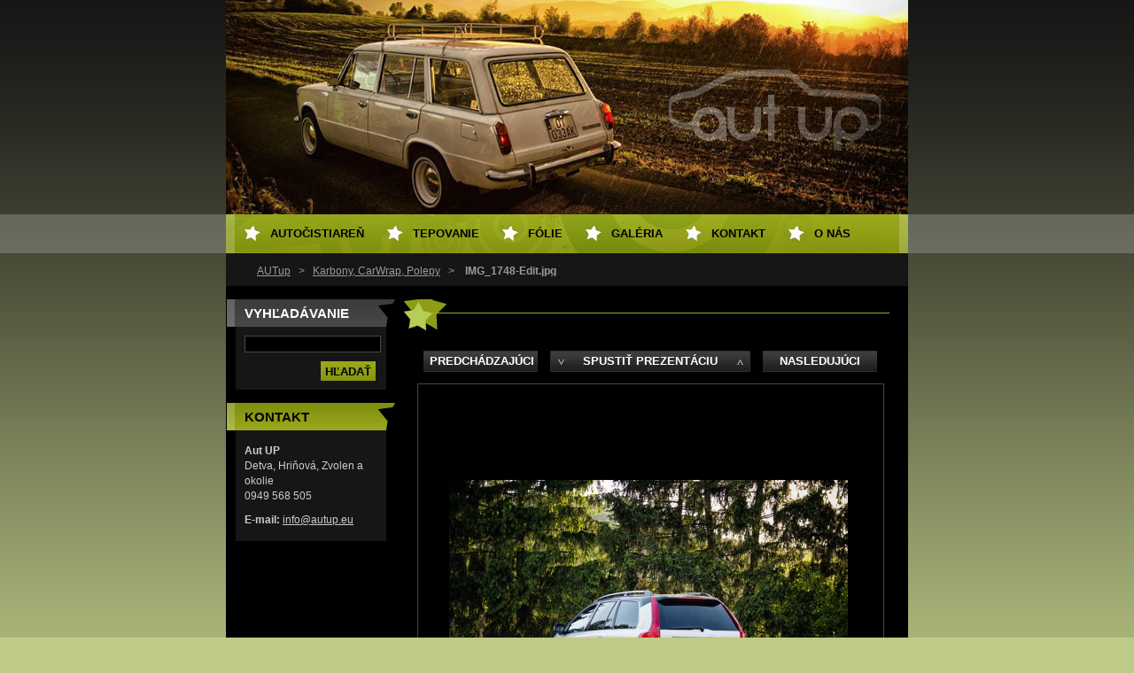

--- FILE ---
content_type: text/css
request_url: https://d11bh4d8fhuq47.cloudfront.net/_system/skins/v8/50000505/css/style.css
body_size: 8868
content:
html{
	height: 100%;
}

#nonFooter {
	position: relative;
	min-height: 100%;
	padding-bottom: 54px;
}

* html #nonFooter {
	height: 100%;
}

.rbcAdPosition {
	margin-bottom: 10px;
}
#contactBlock {
	overflow: visible;
}

body {
	height: 100%;
	text-align: center;
	font: 0.80em Arial, Tahoma, Verdana, sans-serif;
	margin: 0;
	padding: 0;
	background: #becb87;
}
#body_bg {
	width: 100%;
	height: 100%;
	background: #becb87 url(../img/body.jpg) repeat-x top;
}
h1, h2, h3, h4, h5, h6, h7, p, ul, ol, li, cite, hr, fieldset, img, dl, dt, dd {
	margin: 0;
	padding: 0;
}



ul, li {
	list-style-type: none;
	list-style: none;
}

.content ol {
	margin-left: 40px;
}
.content ol li ol, .content ol li ul {
	margin-left: 0;
}
.content ol li {
	list-style: decimal outside none;
	list-style-type: decimal;
}
.content ol li ol {
	margin-left: 20px;
}

.content ul {
	margin-left: 20px;
}
.content ul li ul {
	margin-left: 0;
}
#middlezone .content ul li, #middlezone_wide .content ul li {
	background: url(../img/seda-hvezda.png) no-repeat left 6px;
	padding:	3px 0 3px 15px;
}
#middlezone .content ul li ul li, #middlezone_wide .content ul li ul li {
	background: url(../img/seda_sipka.png) no-repeat scroll 0 7px;
	padding: 3px 0 3px 15px;
}
#leftzone .content ul li, #rightzone .content ul li {
	background: url(../img/seda-hvezda-tmave-bg.jpg) no-repeat left 6px;
	padding:	3px 0 3px 15px;
}
#leftzone .content ul li ul li, #rightzone .content ul li ul li {
	background: url(../img/seda_sipka_dark.png) no-repeat left 7px;
	padding: 3px 0 3px 15px;
}

table {
	margin: 6px 10px;
	border-collapse: collapse;
}
table tbody tr td {
	padding: 3px 7px;
	text-align: left;
	vertical-align: top;
	color: #CDCDCD;
}
table thead tr td {
	font-weight: bold;
	color: #CDCDCD;
}

.modernTable thead tr td {
	background: #3C3C3C;
	border: 1px solid #696969;	
	color: #b9c83a;
}
.modernTable tbody tr td {
	border: 1px solid #696969;	
	color: #cdcdcd;
}
		
hr {
	height: 0;
	margin-left: 0;
	margin-right: 0;
	background: 0;
	border-width: 0 1px 1px 1px;
	border-style: solid;
	border-color: #b9c83a;
}

.hidden, #hidden {
	position: absolute;
	display: none;
}
.cleaner {
	display: block;
	clear: both;
	visibility: hidden;
	overflow: hidden;
	width: 100%;
	height: 0;
	line-height: 0;
	margin: 0;
	padding: 0;
}
input.submit {
	background: url(../img/btn_bg.png) repeat-x;
	height: 22px;
	border: none;
	color: #000000;
	text-transform: uppercase;
	margin: 0;
	padding: 0 5px 0 5px;
	*padding: 0 8px 0 8px;
	font-weight: bold;
	cursor: pointer;	
  width: 0;
  overflow: visible;
}
.submit[class] {  /* IE ignores [class] */
	width: auto;
}
.submit:hover {
	background: url(../img/btn_bg_hover.png) repeat-x;
	height: 22px;
	border: none;
	color: #000000;
	text-transform: uppercase;
	margin: 0;
	padding: 0 5px 0 5px;
	*padding: 0 8px 0 8px;
	font-weight: bold;
	cursor: pointer;	
  width: 0; 
  overflow: visible;
}
.submit[class]:hover {  /* IE ignores [class] */
	width: auto; 
}

/* ---------- vzhled textu ------------------ */

blockquote {
	color: #b9c83a;
	font-style: italic;
	padding: 10px;
	margin: 5px;
}
h1 {
	font-size: 2em;
}
h2 {
	font-size: 1.8em;
}
h3 {
	font-size: 1.6em;
}
h4 {
	font-size: 1.4em;
}
h5 {
	font-size: 1.2em;
}
h6 {
	font-size: 1em;
}

/* ---------- vzhled textu ------------------ */


.rbcReplaceTextColor {
	font-size: 0.85em;
}
.emptyBlockContent .rbcReplaceTextColor {
  font-size: 1em !important;
}

/* --------- waiting -------------------------- */

#waitingTable {
	width: 100%; 
	height: 100%; 
}
#waitingTable td {
	height: 100px;
	text-align: center;
	vertical-align: middle;
}

/* --------- waiting -------------------------- */


#site {
	width: 770px;
	height: 100%;
	margin: 0 auto;
	text-align: left;
	padding: 0;
	position: relative;
	min-height: 100%;
	background: #000000;
}

#header {
	width: 770px;
	height: 242px;
	position: relative;
	margin: 0;
	padding: 0;
	overflow: hidden;
}
#header #logozone {
	width: 402px;
	height: 83px;
	position: absolute;
	top: 0;
	left: 368px;
	z-index: 5;
	overflow: hidden;
	margin: 0;
	padding: 0;
}
#header #logozone #logo {
	font-size: 2.2em;
	font-weight: bold;
	max-height: 60px;
	_height: expression(this.scrollHeight > 60? "60px" : "auto" );
	overflow: hidden;
	margin: 8px 15px 0 15px;
}
#header #logozone #logo a {
	color: #FFFFFF;
	text-decoration: none;
}
#header #logozone #logo a:hover {
  color: #FFFFFF;
	/* color: #556203; */
	text-decoration: none;
}
#header #logozone #logo img {
	border: none;
}
#header #logozone #moto {
	font-size: 1.2em;
	padding: 0 0 0 15px;
	color: #556203;
	font-weight: bold;
}
#header .illustration {
	position: relative;
	width: 770px;
	height: 242px;
	overflow: hidden;
	z-index: 0;
}

/* ------------ menu ------------------------- */
#menuzone {
	width: 770px;
	height: 44px;
	background: url(../img/menu_bg.jpg) no-repeat left top;
	margin: 0;
	padding: 0;
	position: absolute;
	top: 242px;
	left: 0;
}

#mainMenu {
	left: 0;
	overflow: visible;
	position: absolute;
	top: 217px;
}

#mainMenu #menuzone {
	top: 25px;
}	


/* reset default styles */
#menuId {
	height: 44px;
	margin: 0 10px 0 10px;
	_margin: 0 5px 0 5px;
	float: left;
	z-index: 100;
}
#menuId ul {
	margin: 0;
	padding: 0; 
	z-index: 100;
}
#menuId li {
	list-style-type: none;
	z-index: 100;
}

/* first level */
#menuId li, #menuId a {
	float: left;
	display: block; 
	z-index: 100;
}
#menuId a {
	display: block;
	padding: 0 15px 0 40px;
	line-height: 44px;
	color: #000000;
	font-size: 1em;
	font-weight: bold;
	text-transform: uppercase;
	text-decoration: none;
	background: url(../img/hvezda.gif) no-repeat 10px 12px;
	z-index: 100;
}
#menuId a:hover, #menuId a.menu_open, #menuId .selected, #menuId .activeSelected {
	background: #B7C16C url(../img/hvezda-hover.gif) no-repeat 10px 12px;
	z-index: 100;
}

/* second level */
#menuId ul {
	visibility: hidden; 
	position: absolute;
	background-color: #A6AF44;
	width: 13em;
	_width: 14em;
	z-index: 100;
} 
#menuId ul a {
	width: 13em;
	_width: 14em;
	color: #000000;
	line-height: 1.5em;
	padding: 7px 5px 7px 20px;
	font-size: 1em;
	font-weight: bold;
	text-transform: none;
	text-decoration: none;
	background: #A6AF44 url(../img/hvezda-small.jpg) no-repeat 5px 10px; 
	z-index: 100;
}
#menuId ul a:hover, #menuId ul a.menu_open, #menuId ul.selected a, #menuId ul .activeSelected a {
	background: #BCCD64 url(../img/hvezda-small-hover.jpg) no-repeat 5px 10px;
	z-index: 100;
}

/* --------------------- class menu ----------------- */
/* reset default styles */
.menu {
	height: 44px;
	margin: 0 10px 0 10px;
	_margin: 0 5px 0 5px;
	float: left;
	z-index: 100;
}
.menu ul {
	margin: 0;
	padding: 0; 
	z-index: 100;
}
.menu li {
	list-style-type: none;
	z-index: 100;
}

/* first level */
.menu li, .menu a {
	float: left;
	display: block; 
	z-index: 100;
}
.menu a {
	display: block;
	padding: 0 15px 0 40px;
	line-height: 44px;
	color: #000000;
	font-size: 1em;
	font-weight: bold;
	text-transform: uppercase;
	text-decoration: none;
	background: url(../img/hvezda.gif) no-repeat 10px 12px;
	z-index: 100;
}
.menu a:hover, .menu a.menu_open, .menu .selected, .menu .activeSelected,
.menu a.touched {
	background: #B7C16C url(../img/hvezda-hover.gif) no-repeat 10px 12px;
	z-index: 100;
}

/* second level */
.menu ul {
	visibility: hidden; 
	position: absolute;
	background-color: #A6AF44;
	width: 13em;
	_width: 14em;
	z-index: 100;
} 
.menu ul a {
	width: 13em;
	_width: 14em;
	color: #000000;
	line-height: 1.5em;
	padding: 7px 5px 7px 20px;
	font-size: 1em;
	font-weight: bold;
	text-transform: none;
	text-decoration: none;
	background: #A6AF44 url(../img/hvezda-small.jpg) no-repeat 5px 10px; 
	z-index: 100;
}
.menu ul a:hover, .menu ul a.menu_open, .menu ul .selected a, .menu ul .activeSelected a,
.menu ul a.touched {
	background: #BCCD64 url(../img/hvezda-small-hover.jpg) no-repeat 5px 10px;
	z-index: 100;
}

/* ------------ menu ------------------------------ */


/* ------------ navigator -------------------- */
#navigator {
	overflow: hidden;
	background-color: #161616;
	margin: 40px 0 0 0; 
	_margin: 30px 0 0 0;
	font-size: 0.9em;
	color:  #9B9B9B;
}

#pageNavigator {
	margin: 18px 0 11px 35px;
	padding: 0;
	_margin: 23px 0 0 15px;
	float: left;
	width: 450px;
	overflow: hidden;
}
#pageNavigator span {
	padding-left: 3px;
	padding-right: 3px;
}
#pageNavigator #navCurrentPage {
	color: #9B9B9B;
	font-weight: bold;
}
#pageNavigator a, #pageNavigator a:visited {
	color: #9B9B9B;
	text-decoration: underline;
}
#pageNavigator a:active, #pageNavigator a:hover {
	color: #cadd6f;
	text-decoration: underline;
}

/* ------------ navigator -------------------- */
/* --------- languageSelect ----------------- */

#languageSelect {
	padding: 0 30px 0 0;
	width: 240px; 
	_width: 200px;
	float: right;
	overflow: hidden;
}
#languageSelectBody {
	text-align: right;
	margin: 18px 0 15px 0;
	_margin: 23px 0 0 0;
}
#languageSelect ul {
	display: none;
}
#languageFlags {
	float:right;
	margin-bottom: 13px;
	_margin-bottom: 0;
}
#languageSelect #languageFlags a {
	text-decoration: none;
	display: block;
	width: 16px;
	height: 16px;
	float: left;
	margin-left: 7px;
	 _margin-bottom: 0;
	background: transparent center center no-repeat;
}
#languageList {
	color: #9B9B9B;
}
#languageList a, #languageList a:visited {
	color: #9B9B9B;
	text-decoration: underline;
}
#languageList a:active, #languageList a:hover {
	color: #cadd6f;
	text-decoration: underline;
}
.languageSelectbox {
	background-color: #000000;
	border: 1px solid #484848;
	color: #CDCDCD;
	font-size: 1em;
	min-width: 100px;
	padding: 1px;
	margin: -2px 0 -2px 0;
}
/* --------- languageSelect ----------------- */


#telo {
	width: 770px;
	background-color: #000000;
	color: #FFFFFF;
	padding: 15px 0 0 0;
	margin: 0;
	overflow: hidden;
	clear: left;
}
#middlezone {
	width: 388px;
	float: left;
	margin: 0;
	padding: 0;
	overflow: hidden;
}
#middlezone #content {
	padding: 0 20px 10px 10px;
	overflow: hidden;
}

#middlezone_wide {
	width: 578px;
	float: left;
	margin: 0;
	padding: 0;
	overflow: hidden;
}
#middlezone_wide #content {
	padding: 0 20px 10px 10px;
	overflow: hidden;
}

#middlezone .nadpis, #middlezone h1, #middlezone h2 {
	width: 298px;
	_width: 358px;
	background: url(../img/nadpis_bg_w.png) no-repeat left bottom;	
	font-size: 1.4em;
	font-weight: bold;
	padding-left: 60px;
	padding-bottom: 20px;
	margin-bottom: 10px;	
	padding-top: 15px;
	line-height: 1.4em;
}
#middlezone_wide .nadpis, #middlezone_wide h1, #middlezone_wide h2 {
	width: 488px;
	_width: 548px;
	background: url(../img/nadpis_bg_w.png) no-repeat left bottom;	
	font-size: 1.4em;
	font-weight: bold;
	padding-left: 60px;
	padding-bottom: 20px;
	margin-bottom: 10px;
	padding-top: 15px;
	line-height: 1.4em;
}




#leftB {
	width: 279px;
	float: left;
	padding: 0;
	margin: 0;
	overflow: hidden;
}
#leftB #contentLeftB {
	padding: 0 0 10px 0;
	margin: 0 0 0 10px;
	overflow: hidden;
}
#leftB #contentLeftB p {
	padding: 5px 5px 5px 10px;
}
#leftB .nadpis, #leftB h1, #leftB h2 {
	width: 210px;
	_width: 220px;
	background: url(../img/nadpis_bg_w.png) no-repeat left bottom;	
	font-size: 1.4em;
	font-weight: bold;
	padding-left: 60px;
	padding-bottom: 20px;
	margin-bottom: 10px;
	padding-top: 15px;
	line-height: 1.4em;
}


#rightB {
	width: 279px;
	float: left;
	padding: 0;
	margin: 0;
	overflow: hidden;
}
#rightB #contentRightB {
	padding: 0 0 10px 0;
	margin: 0 0 0 15px;
	overflow: hidden;
}
#rightB #contentRightB p {
	padding: 5px 5px 5px 10px;
}
#rightB .nadpis, #rightB h1, #rightB h2 {
	width: 210px;
	_width: 220px;
	background: url(../img/nadpis_bg_w.png) no-repeat left bottom;	
	font-size: 1.4em;
	font-weight: bold;
	padding-left: 60px;
	padding-bottom: 20px;
	margin-bottom: 10px;
	padding-top: 15px;
	line-height: 1.4em;
}


#middlezone_wide .Box .content, #middlezone .Box .content, #middlezone_wide #leftB .Box .content, #middlezone_wide #rightB .Box .content {
	padding: 5px 10px 5px 10px;
}
#middlezone_wide .Box .content p, #middlezone .Box .content p {
	padding: 5px 0 5px 0;
}
#middlezone_wide #leftB .Box .content p, #middlezone_wide #rightB .Box .content p {
	padding: 5px 0 5px 0;
	overflow: hidden;
}

#middlezone_wide .Box h3 a, #middlezone .Box h3 a {
	color: #b9c83a;
	padding-bottom: 0;
	margin-bottom: 0;
	text-decoration: underline;
}
#middlezone_wide .Box h3 a:hover, #middlezone .Box h3 a:hover {
	color: #cadd6f;
	padding-bottom: 0;
	margin-bottom: 0;
	text-decoration: underline;
}

.Box {
	margin-bottom: 10px;
	overflow: hidden;
}

.box p {
	padding: 0 0 10px 10px;
	overflow: hidden;
}
.box p img {
	overflow: hidden;
}

#content p {
	padding: 0 0 10px 10px;
	overflow: hidden;
}
#content p img {
	overflow: hidden;
}

/* ------------ zpetny odkaz ----------------- */

#content .backLink {
	margin: 10px 0 5px;
	padding-left: 20px;
	text-align: left;
}
#contentLeftB .backLink, #contentRightB .backLink {
	margin: 10px 0 5px 10px;
	padding-left: 20px;
	text-align: left;
}
.backLinkB {
	margin: 10px 0 5px 10px;
	text-align: left;
}

.Box .backLink {
	margin: 10px 0 0 0;
	padding-left: 10px;
	text-align: left;
}
.backLink a, .Box .backLink a, .backLinkB a {
	text-decoration: underline;	
	color: #b9c83a;
	font-weight: bold;
}
.backLink a:hover. .Box .backLink a:hover, .backLinkB a:hover {
	color: #cadd6f;
	text-decoration: underline;
	font-weight: bold;
}

/* ------------ zpetny odkaz ----------------- */

/* ------------ faq -------------------------- */
.question {
	padding: 0 0 0 10px;
}
#leftzone .question, #rightzone .question {
	padding: 0;
}
.question .dotaz {
	background: url(../img/seda-hvezda.png) no-repeat 0 3px;
	color: #b9c83a;
	font-weight: bold;
	font-size: 1em;
	padding: 0 0 5px 20px;
}
#leftzone .Box .content .question .dotaz, #rightzone .Box .content .question .dotaz {
	background: url(../img/seda-hvezda-tmave-bg.jpg) no-repeat 0 4px;
	color: #b9c83a;
	font-weight: bold;
	font-size: 1em;
	padding: 0 0 5px 15px;
}
.question .odpoved {
	padding: 0 0 5px 10px;
	overflow: hidden;
}
#middlezone .question .odpoved, #middlezone_wide .question .odpoved {
	padding: 0 0 5px 20px;
	overflow: hidden;
}
#middlezone_wide #leftB .question .odpoved, #middlezone_wide #rightB .question .odpoved {
	padding: 0 0 5px 20px;
	overflow: hidden;
}
#leftzone .question .odpoved, #rightzone .question .odpoved {
	padding: 0 0 5px 0;
	overflow: hidden;
}
#leftzone .question .odpoved h1, #leftzone .question .odpoved h2, #rightzone .question .odpoved h1, #rightzone .question .odpoved h2 {
	background: none;
	padding: 0;
}
/* ------------ faq -------------------------- */

/* ------------ clanky ----------------------- */

.article {
	padding: 0 0 0 10px;
	margin: 0 0 10px 0;
}
.article .nazev {
	background: url(../img/seda-hvezda.png) no-repeat left top;
	color: #b9c83a;
	font-weight: bold;
	text-decoration: underline;
	font-size: 1.1em;
	padding: 0 0 0 20px;
}
.nazev a {
	color: #b9c83a;
}
.nazev a:hover {
	color: #cadd6f;
}
.article .text {
	padding: 0 0 5px 20px;
	margin: 5px 0 0 0;
	overflow: hidden;
}
.Box .article .text p {
	padding-top: 7px;
	
}
.article ins {
	padding: 0 0 0 20px;
	color: #888888;
	font-size: 0.8em;
	text-decoration: none;
	margin-bottom: 5px;
}
.article .linkMore {
	padding: 0 0 0 20px;
	margin: 0;
	visibility: hidden;
}



#rightB .article .text, #leftB .article .text {
	padding: 0 0 5px 10px;
	margin: 5px 0 0 0;
	overflow: hidden;
}
#rightB .Box .article .text p, #leftB .Box .article .text p {
	padding-top: 7px;
	margin-left: -10px
}


#leftzone .article, #rightzone .article {
	padding: 0 0 0 0;
	margin: 0 0 10px 0;
}
#leftzone .Box .content .article .nazev, #rightzone .Box .content .article .nazev {
	background: none;
	color: #b9c83a;
	font-weight: bold;
	text-decoration: underline;
	font-size: 1.1em;
	padding: 0;
}
#leftzone .article .text, #rightzone .article .text {
	padding: 0 0 5px 0;
	margin: 5px 0 0 0;
	overflow: hidden;
}
#leftzone .article .text p, #rightzone .article .text p {
	padding-top: 7px;
}
#leftzone .article ins, #rightzone .article ins {
	padding: 0 0 0 0;
	color: #888888;
	font-size: 0.8em;
	text-decoration: none;
	margin-bottom: 5px;
}
#leftzone .article .linkMore, #rightzone .article .linkMore {
	padding: 0 0 0 0;
	margin: 0;
	visibility: hidden;
}
#leftzone .pagingInfo, #rightzone .pagingInfo {
	margin: 10px 0 10px 0;
}
#leftzone .linkBlock, #rightzone .linkBlock  {
	margin: 10px 0 0 0;
}
.linkBlock {
	font-size: 0.9em;
}



#middlezone .article .text, #middlezone_wide .article .text {
	padding: 0 0 5px 20px;
	margin: 5px 0 0 0;
	overflow: hidden;
	line-height: 1.2em;
}
#middlezone .articleDetail .text, #middlezone_wide .articleDetail .text {
	padding: 0 0 5px 10px;
	margin: 5px 0 0 0;
	overflow: hidden;
}
#middlezone .articleDetail ins, #middlezone_wide .articleDetail ins {
	padding: 0 0 0 20px;
	color: #888888;
	font-size: 0.85em;
	text-decoration: none;
	margin-bottom: 5px;
}

#middlezone .Box .article .text p, #middlezone_wide .Box .article .text p {
	padding-top: 7px;
	/*margin-left: -10px*/
}
#middlezone .article ins, #middlezone_wide .article ins {
	padding: 0 0 0 20px;
	color: #888888;
	font-size: 0.85em;
	text-decoration: none;
	margin-bottom: 5px;
}

.rbcBookmarks {
	margin-left: 20px;
}
#leftB .rbcBookmarks, #rightB .rbcBookmarks {
	margin: 10px 0 0 30px;
}

#leftB .articleDetail .rbcBookmarks, #rightB .articleDetail .rbcBookmarks {
	margin: 10px 0 0 20px;
}


.rbcTags {
	margin-left: 20px;
}
#leftB .rbcTags, #rightB .rbcTags {
	margin-left: 30px;
	margin-top: 5px;
}
.rbcTags h4 {
	color: #b9c83a; 
	float: left;
	font-size: 1.1em;
}
#leftB #contentLeftB .rbcTags h4, #rightB #contentLeftB .rbcTags h4 {
	color: #b9c83a; 
	float: left;
	font-size: 1.1em;
	margin-right: 5px;
}
.rbcTags .tags {
	color: #CDCDCD;
}
#leftB #contentLeftB .rbcTags p.tags, #leftB #contentLeftB .rbcTags p.tags {
	padding: 0;
	color: #CDCDCD;
}
.rbcTags a {
	color: #CDCDCD;
	text-decoration: underline;
}
.rbcTags a:hover {
	color: #cadd6f;
	text-decoration: underline;
}

.rbcWidgetArea {
	margin-top: 10px;
}

/* ------------ clanky ----------------------- */

/* ------------ mapa stranek ----------------- */
.ServerMap {
	padding: 0 0 0 5px;
	list-style-type: none;
	font-size: 1.1em;
	margin-left: 10px;
}
.ServerMap li {
	padding: 3px 0 0 0;
}
.ServerMap a {
	background: url(../img/seda-hvezda.png) no-repeat left top;
	padding: 0 0 0 17px;
	color: #CDCDCD;
	text-decoration: underline;
}
.ServerMap a:hover {
	color: #cadd6f;
}
.ServerMap .level1 {
	padding: 0 0 0 15px;
	font-size: 0.9em;
}
.ServerMap .level2, .ServerMap .level3, .ServerMap .level4, .ServerMap .level5, .ServerMap .level6, .ServerMap .level7, .ServerMap .level8, .ServerMap .level9 {
	padding: 0 0 0 15px;
	font-size: 1em;
}
.ServerMap .level1 a, .ServerMap .level2 a, .ServerMap .level3 a, .ServerMap .level4 a, .ServerMap .level5 a, .ServerMap .level6 a, .ServerMap .level7 a, .ServerMap .level8 a, .ServerMap .level9 a {
	background: url(../img/seda_sipka.png) no-repeat 0 5px;
	padding: 0 0 0 15px;
	color: #9B9B9B;
	text-decoration: underline;
}
.ServerMap .level1 a:hover, .ServerMap .level2 a:hover, .ServerMap .level3 a:hover, .ServerMap .level4 a:hover, .ServerMap .level5 a:hover, .ServerMap .level6 a:hover, .ServerMap .level7 a:hover, .ServerMap .level8 a:hover, .ServerMap .level9 a:hover {
	color: #cadd6f;
}

/* ------------ mapa stranek ----------------- */

/* ------------ diskuze ---------------------- */

.diskuze {
	overflow: hidden;
	margin: 0 0 10px 10px;
}
#leftzone .diskuze, #rightzone .diskuze {
	margin: 0 0 10px 0;
	overflow: hidden;
}
.diskuze fieldset {
	border: 1px solid #484848;
	background-color: #323232;
	padding: 10px;
	margin: 0;
}
.diskuze label {
	color: #CDCDCD;
	padding: 0;
	font-weight: bold;
	width: 90px;
	margin-left: 10px;
	float: left;
}
#leftzone .diskuze label, #rightzone .diskuze label {
	color: #CDCDCD;
	padding: 0;
	font-weight: bold;
	width: 122px;
	margin-left: 5px;
	float: left;
}
#leftB .diskuze label, #rightB .diskuze label  {
	color: #CDCDCD;
	padding: 0;
	font-weight: bold;
	width: 204px;
	margin-left: 5px;
	float: left;
}
.diskuze label.wrong {
	color: #b9c83a;
}
#leftzone .diskuze label.wrong, #rightzone .diskuze label.wrong {
	color: #b9c83a;
}
#leftB .diskuze label.wrong, #rightB .diskuze label.wrong {
	color: #b9c83a;
}

#middlezone_wide .diskuze #postAuthor, #middlezone_wide .diskuze #postTitle, #middlezone_wide .diskuze #postEmail, #middlezone_wide .diskuze .feWebFormInput {
	border: 1px solid #484848;
	background-color: #000000;
	height: 1.5em;
	width: 250px;
	margin: 0 0 5px 0;
	color: #CDCDCD;
	position: relative;
	left: 0px;
	float: left;
}
#middlezone .diskuze #postAuthor, #middlezone .diskuze #postTitle, #middlezone .diskuze #postEmail, #middlezone .diskuze .feWebFormInput {
	border: 1px solid #484848;
	background-color: #000000;
	height: 1.5em;
	width: 298px;
	margin: 0 0 5px 0;
	color: #CDCDCD;
	position: relative;
	left: 0px;
	float: left;
}

#leftB .diskuze #postAuthor, #leftB .diskuze #postTitle, #leftB .diskuze #postEmail, #rightB .diskuze #postAuthor, #rightB .diskuze #postTitle, #rightB .diskuze #postEmail, #leftB .diskuze .feWebFormInput, #rightB .diskuze .feWebFormInput {
	border: 1px solid #484848;
	background-color: #000000;
	height: 1.5em;
	width: 202px;
	margin: 0 0 5px 5px;
	color: #CDCDCD;
	position: relative;
	left: 0px;
	float: left;
}

#leftzone .diskuze #postAuthor, #leftzone .diskuze #postTitle, #leftzone .diskuze #postEmail, #leftzone .diskuze .feWebFormInput {
	border: 1px solid #484848;
	background-color: #000000;
	height: 1.5em;
	width: 120px;
	margin: 0 0 5px 5px;
	color: #CDCDCD;
	position: relative;
	left: 0px;
	float: left;
}
#rightzone .diskuze #postAuthor, #rightzone .diskuze #postTitle, #rightzone .diskuze #postEmail, #rightzone .diskuze .feWebFormInput {
	border: 1px solid #484848;
	background-color: #000000;
	height: 1.5em;
	width: 115px;
	margin: 0 0 5px 5px;
	color: #CDCDCD;
	position: relative;
	left: 0px;
	float: left;
}


.diskuze input.wrong {
	border: 1px solid #b9c83a;
}
#middlezone_wide .diskuze #postAuthor.wrong, #middlezone_wide .diskuze #postTitle.wrong, #middlezone_wide .diskuze #postEmail.wrong, #middlezone_wide .diskuze .feWebFormInput.wrong {
	border: 1px solid #b9c83a;
}
#middlezone .diskuze #postAuthor.wrong, #middlezone .diskuze #postTitle.wrong, #middlezone .diskuze #postEmail.wrong, #middlezone .diskuze .feWebFormInput.wrong {
	border: 1px solid #b9c83a;
}
#middlezone .diskuze #postAuthor.wrong, #middlezone .diskuze #postTitle.wrong, #middlezone .diskuze #postEmail.wrong, #middlezone .diskuze .feWebFormInput.wrong {
	border: 1px solid #b9c83a;
}
#leftzone .diskuze #postAuthor.wrong, #leftzone .diskuze #postTitle.wrong, #leftzone .diskuze #postEmail.wrong, #leftzone .diskuze .feWebFormInput.wrong {
	border: 1px solid #b9c83a;
}
#rightzone .diskuze #postAuthor.wrong, #rightzone .diskuze #postTitle.wrong, #rightzone .diskuze #postEmail.wrong, #rightzone .diskuze .feWebFormInput.wrong {
	border: 1px solid #b9c83a;
}
#leftB .diskuze #postAuthor.wrong, #leftB .diskuze #postTitle.wrong, #leftB .diskuze #postEmail.wrong, #leftB .diskuze .feWebFormInput.wrong {
	border: 1px solid #b9c83a;
}
#rightB .diskuze #postAuthor.wrong, #rightB .diskuze #postTitle.wrong, #rightB .diskuze #postEmail.wrong, #rightB .diskuze .feWebFormInput.wrong {
	border: 1px solid #b9c83a;
}


.diskuze #postText, .diskuze .feWebFormTextarea {
	border: 1px solid #484848;
	background-color: #000000;
	margin: 10px 5px 10px 5px;
	color: #CDCDCD;
	width: 97%;
	_width: 100%;
	max-width: 97%;
	font: 1em/1.33em Arial, Tahoma, Verdana, sans-serif;
	overflow: auto; 
}
.diskuze #postText.wrong, .diskuze .feWebFormTextarea.wrong {
	border: 1px solid #b9c83a;
}
#leftzone .diskuze #postText, #rightzone .diskuze #postText, #leftzone .diskuze .feWebFormTextarea, #rightzone .diskuze .feWebFormTextarea {
	border: 1px solid #484848;
	background-color: #000000;
	margin: 10px 5px 10px 5px;
	color: #CDCDCD;
	width: 94%;
	_width: 95%;
	max-width: 94%;
	font: 1em/1.33em Arial, Tahoma, Verdana, sans-serif; 
}
#leftzone .diskuze #postText.wrong, #rightzone .diskuze #postText.wrong, #leftzone .diskuze .feWebFormTextarea.wrong, #rightzone .diskuze .feWebFormTextarea.wrong {
	border: 1px solid #b9c83a;
}
.diskuze .submit {
	background: url(../img/btn_bg.png) repeat-x;
	height: 22px;
	line-height: 22px;
	border: none;
	color: #000000;
	text-transform: uppercase;
	margin: 0;
	padding: 0 5px 3px 5px;
	font-weight: bold;
	font-size: 0.9em;
}
.diskuze .submit:hover {
	background: url(../img/btn_bg_hover.png) repeat-x;
	height: 22px;
	line-height: 22px;
	border: none;
	color: #000000;
	text-transform: uppercase;
	margin: 0;
	padding: 0 5px 3px 5px;
	font-weight: bold;
	font-size: 0.9em;
}
.diskuze .goBtn {
	float: right;
	margin-right: 10px;
	*margin-right: 4px;
	_margin-right: 2px;
}

.notFound {
	margin: 0 0 10px 10px;
}
#leftzone .notFound, #rightzone .notFound {
	margin: 0;
}


.post {
	background: #333333;
	border: 1px solid #333333;
	height: auto;
	overflow: hidden;
	margin: 0 0 15px 120px;
	padding: 0;
	color: #CDCDCD;
}

.post .head {
	padding: 10px;
	font-size: 1.1m;
	font-weight: bold;
}
#content .post .head p, #leftB #contentLeftB .post .head p, #rightB #contentRightB .post .head p, #leftzone .post .head p, #rightzone .post .head p {
	margin: 0;
	padding: 0 0 0 10px;
}
.post .head h3 {
	font-size: 1em;
	font-weight: bold;
	margin-left: 10px;
}
.post .head h3 span {
	color: #b9c83a;
	text-decoration: none;
	font-size: 1em;
}
.post .head ins, .post .head em {
	font-weight: normal;
	text-decoration: none;
	font-size: 1em;
}
.post .text {
	background: #000000;
	padding: 10px;
	font-size: 1em;
}
.post .reply {
	background: #000000;
	padding: 0 15px 7px 15px;
	text-align: right;
}
.post .reply a {
	color: #b9c83a;
	font-size: 0.9em;
	font-weight: bold;
	background: url(../img/seda-hvezda.png) no-repeat left;
	padding-left: 15px;
}
.reply a:hover {
	color: #cadd6f;
}
.level-1 {
	margin-left: 10px;
}
.level-2 {
	margin-left: 30px;
}
.level-3 {
	margin-left: 60px;
}
.level-4 {
	margin-left: 90px;
}
.level-5 {
	margin-left: 120px;
}

.formError {
	margin-bottom: 15px;
	margin-left: 10px;
}
#middlezone .content .formError ul li, #middlezone_wide .content .formError ul li, #leftzone .content .formError ul li, #rightzone .content .formError ul li {
	background: none;
	padding:3px 0 3px 0;
	font-weight: bold;
}
#middlezone .content .formError ul, #middlezone_wide .content .formError ul, #leftzone .content .formError ul, #rightzone .content .formError ul {
	margin-left: 0;
}
#leftB .formError, #rightB .formError, #leftzone .formError, #rightzone .formError {
	margin-bottom: 15px;
	margin-left: 5px;
}
#leftB #contentLeftB .formError p, #rightB #contentRightB .formError p {
	padding: 0 0 5px 0;
}
.formError span {
	color: #b9c83a;
}

/* ------------ diskuze ---------------------- */

/* ------------ vyhledavani ----------------- */

#search {
	border: 1px solid #484848;
	background-color: #2F2F2F;
	height: auto;
	overflow: hidden;
	margin: 0 0 20px 10px;
	padding: 0;
	color: #CDCDCD;
	font-size: 0.9em;
}
#search table {
  margin: 0;
  padding: 0;
  border-collapse: collapse;
  _font-size: 1em;
}
#search table tbody tr td {
  border: none;
  color: #CDCDCD;
  padding: 0 0 0 5px;
  text-align: left;
  vertical-align: middle;
} 

#search legend {
	visibility: hidden;
	display: none;
}
#search form {
	margin: 0;
	padding: 15px 10px;
}
#search fieldset {
	padding: 0;
	margin: 0 0 0 7px;
	border: none;
}
#search label {
	margin: 0;
	padding: 0;
}
#search #fulltextSearchTextResult {
	border: 1px solid #484848;
	background-color: #000000;
	width: 100px;
	color: #CDCDCD; 
	padding: 4px;
	_padding: 3px 3px 5px 3px;
	margin: 0;
	_height: 22px;
	font-size: 1em;
}
#search #fulltextSearchTypeResult {
	border: 1px solid #484848;
	background-color: #000000;
	width: 100px;
	color: #CDCDCD;
	padding: 3px;
	margin: 0;
	font-size: 1em;
}
#search .left {
	float: left;
	margin-right: 15px;
}
#search .right {
	float: right;
}
#search .right span {
	margin-left: 7px;
}
#middlezone #search .left {
	width: 100%;
}
#middlezone #search .right {
	float: left;
	width: 100%;
	margin-top: 10px;
}
#leftB #search .left, #rightB #search .left {
	width: 100%;
}
#leftB #search .right, #rightB #search .right {
	float: left;
	width: 100%;
	margin-top: 10px;
}
#leftB #search .right span, #rightB #search .right span {
	float: left;
	margin-top: 10px;
	margin-left: 0;
}


.item {
	margin: 0 0 15px 10px;
	padding: 0 0 0 15px;
	background: url(../img/seda-hvezda.png) no-repeat left top;
}
#middlezone .item h2, #middlezone_wide .item h2 {
	background: none;
	color: #b9c83a;
	text-decoration: underline;
	padding: 0;
	margin: 0;
	font-size: 1.1em;
	font-weight: bold;
}
.item h2 a {
	color: #b9c83a;
	text-decoration: underline;
}
.item .uri {
	color: #888888;
	text-decoration: underline;
}
.item .uryvek {
	padding-top: 5px;
}
.item .size {
	color: #888888;
}
#leftB #contentLeftB .item p.size, #rightB #contentRightB .item p.size, #content .item p.size {
	padding: 5px 0 0 0;
}
.item a:hover {
	color: #cadd6f;
}

/* ------------ vyhledavani ----------------- */

/* ------------ produkty -------------------- */
#middlezone .products {
	padding: 0 0 0 10px;
	margin-bottom: 10px;
}
#middlezone_wide .products {
	padding: 0 0 0 10px;
	margin-bottom: 10px;
}
#leftzone .products, #rightzone .products {
	padding: 0 0 0 0;
	margin-bottom: 10px;
}
#leftB .products, #rightB .products {
	padding: 0 0 0 0;
	margin-bottom: 10px;
}
#middlezone .product, #middlezone_wide .product {
	padding: 0;
}

.products .nazev {
	background: url(../img/seda-hvezda.png) no-repeat left 4px;
	color: #b9c83a;
	font-weight: bold;
	text-decoration: underline;
	font-size: 1.1em;
	padding: 0 0 0 15px;
	margin: 0 0 5px 0;
}
#leftzone .Box .content .products .nazev, #rightzone .Box .content .products .nazev {
	background:transparent url(../img/seda-hvezda-tmave-bg.jpg) no-repeat scroll 0 4px;
	color: #b9c83a;
	font-weight: bold;
	text-decoration: underline;
	font-size: 1.1em;
	padding: 0 0 0 15px;
	margin: 0 0 10px 0;
}
#middlezone .products .linkMore, #middlezone_wide .products .linkMore, #leftB .products .linkMore, #rightB .products .linkMore {
	margin-left: 15px;
	visibility: hidden;
} 

.products .imgProduct {
	margin: 5px 10px 5px 15px;
	_margin: 5px 10px 5px 7px;
	float: left;
	overflow: hidden;
}
#leftB .products .imgProduct, #rightB .products .imgProduct {
	margin: 5px 10px 5px 5px;
	_margin: 5px 10px 5px 2px;
	overflow: hidden;
	width: 100%;
}


.products td, .product td {
	vertical-align: middle;
	text-align: center;
	margin: 0;
	padding: 0;
}
.products table, .product table {
	vertical-align: middle;
	text-align: center;
	margin: 0;
	padding: 0;
}
#middlezone .products .description, #middlezone_wide .products .description {
	margin-left: 150px;
	padding-left: 10px;
}
#middlezone_wide #leftB .products .description, #middlezone_wide #rightB .products .description {
	float: left;
	margin: 5px 0 0 15px;
	_margin: 5px 0 0 7px;
	padding-left: 0;
}
#middlezone .product .description, #middlezone_wide .product .description, #leftB .product .description, #rightB .product .description {
	margin-left: 10px;
	padding-left: 10px;
}
.description h3 {
	color: #b9c83a;
	font-size: 1.1em;
	margin-bottom: 8px;
}
#leftB .description h3, #rightB .description h3 {
	color: #b9c83a;
	font-size: 1.1em;
	margin-bottom: 8px;
	margin-left: 10px;
}
.description a {
	color: #CDCDCD;
	text-decoration: underline; 
}
.description a:hover {
	color: #cadd6f;
	text-decoration: underline;
}
#content .description p {
	overflow: hidden;
	padding: 0 0 10px 0;
}

.products p, .product p {
	overflow: hidden;
	padding: 0 0 10px 10px;
}
#leftB #contentLeftB .products p, #rightB #contentRightB .products p {
	padding: 3px 0 10px 15px;
}

/* ------------ produkty -------------------- */

/* ----------- detail produktu -------------- */

.product .imgProduct {
	margin: 0 10px 10px 0;
	text-align: center;
}

.imgProduct a, .imgProduct img {
	border: none;
}
#leftB .imgProduct a, #leftB .imgProduct img, #rightB .imgProduct a, #rightB .imgProduct img {
	border: none;
	margin-left: 5px;
}

/* ----------- detail produktu -------------- */

/* --------- fotogalerie 118px ------------ */

#middlezone .foto118 {
	padding: 0 0 0 25px;
	_padding: 0 0 0 0;
	margin: 0 0 10px 0;
}
#middlezone .foto118 .fotka {
	float: left;
	margin: 0 20px 20px 20px;
	padding: 0;
	width: 118px;
}

#middlezone_wide .foto118 {
	padding: 0 0 0 8px;
	margin: 0 0 10px 0;
}
#middlezone_wide .foto118 .fotka {
	float: left;
	margin: 0 15px 20px 0;
	padding: 0;
	width: 118px;
}

#rightB .foto118, #leftB .foto118 {
	margin: 0 0 10px 0;
	padding: 0 0 0 0;
}
#rightB .foto118 .fotka, #leftB .foto118 .fotka {
	width: 118px;
	float: left;
	margin: 0 0 0 10px;
	_margin: 0 10px 0 0;
	padding: 0;
}
#rightB .foto118 .fotka img, #leftB .foto118 .fotka img {
	margin: 0;
	padding: 0;
}

#rightzone .foto118 {
	margin: 0 0 10px 10px;
	padding: 0 0 0 0;
}
#leftzone .foto118 {
	margin: 0 0 10px 15px;
	padding: 0 0 0 0;
}

.fotka {
	margin: 0;
	padding: 0;
}
.foto118 .fotka div {
	padding: 0 0 0 0;
	margin: 5px 0 0 0;
	font-size: 0.9em;
	height: 2.7em;
	overflow: hidden;
}
#leftzone .foto118 .fotka div, #rightzone .foto118 .fotka div {
	padding: 0 0 0 0;
	margin: 5px 0 0 0;
	font-size: 0.9em;
	height: 3.1em;
	overflow: hidden;
}
.foto118 .fotka div a {
	color: #CDCDCD;
	text-decoration: underline;
}
.foto118 .fotka div a:hover {
	color: #b9c83a;
	text-decoration: underline;
}
.fotka img, .fotka a {
	border: none;
	margin: 0;
	padding: 0;
}
.foto118 .fotka .photoImg, #leftzone .foto118 .fotka .photoImg, #rightzone .foto118 .fotka .photoImg {
	width: 118px;
	height: 118px;
	border: 1px solid #CDCDCD;
	overflow: hidden;
}
.foto118 .fotka .photoImg:hover, #leftzone .foto118 .fotka .photoImg:hover, #rightzone .foto118 .fotka .photoImg:hover {
  border: 1px solid #b9c83a;
}
.foto118 .fotka .photoImg table {
	width: 118px;
	height: 118px;
	margin: 0;
	padding: 0;
   overflow: hidden;
   cursor: pointer;
}
.foto118 .fotka td {
	margin: 0;
	padding: 0;
	vertical-align: middle;
	text-align: center;
	overflow: hidden;
	cursor: pointer;
}
/* --------- fotogalerie 118px ------------ */

/* --------- fotogalerie 200px ------------ */

#middlezone_wide .foto200 {
	padding: 0 0 0 50px;
	margin: 0 0 10px 0;
	overflow: hidden;
}
#middlezone_wide .foto200 .fotka {
	float: left;
	margin: 0 40px 20px 0;
	padding: 0;
	width: 200px;
}

#middlezone .foto200 {
	padding: 0 0 0 20px;
	margin: 0 0 10px 0;
	overflow: hidden;
}
#middlezone .foto200 .fotka {
	float: left;
	margin: 0 0 20px 60px;
	_margin: 0 0 20px 30px;
	padding: 0;
	width: 200px;
}


#rightB .foto200, #leftB .foto200 {
	margin: 0 0 10px 0;
	padding: 0 0 0 0;
}
#rightB .foto200 .fotka, #leftB .foto200 .fotka {
	width: 200px;
	float: left;
	margin: 0 0 0 35px;
	_margin: 0 0 0 20px;
	padding: 0;
}
#rightB .foto200 .fotka img, #leftB .foto200 .fotka img {
	margin: 0;
	padding: 0;
}


.foto200 .fotka div {
	/*padding: 0 0 0 5px; */
	margin: 5px 0 0 0;
	font-size: 0.9em;
	height: 2.7em;
	overflow: hidden;
}
.foto200 .fotka div a {
	color: #CDCDCD;
	text-decoration: underline;
}
.foto200 .fotka div a:hover {
	color: #b9c83a;
	text-decoration: underline;
}
.foto200 .fotka .photoImg {
	width: 200px;
	height: 200px;
	border: 1px solid #CDCDCD;
	overflow: hidden;
}
.foto200 .fotka .photoImg:hover {
  border: 1px solid #b9c83a;
}
.foto200 .fotka .photoImg table {
	width: 200px;
	height: 200px;
	overflow: hidden;
	cursor: pointer;
	margin: 0;
	padding: 0;
}
.foto200 .fotka .photoImg table td {
  	margin: 0;
	padding: 0;
	vertical-align: middle;
	text-align: center;
	overflow: hidden;
	cursor: pointer;
}
/* --------- fotogalerie 200px --------------- */

/* -------- fotogalerie detail -------------- */

/* -------- varianta a, index --------------- */
#middlezone_wide .fotkaDetail {
	padding: 10px 0 0 15px;
	margin: 0 0 5px 0;
}
#middlezone_wide .fotkaDetail .obrazek {
	border: 1px solid #474747;
	padding: 10px;
	margin-top: 10px;
	overflow: hidden;
	width: 505px;
	_width: 100%;
	height: 505px;
	_height: auto;
}
#middlezone_wide .fotkaDetail .obrazek table {
	width: 500px;
	_width: 510px;
	height: 500px;
	_height: 510px;
	margin: 0;
	padding: 0;
	overflow: hidden;
}
#middlezone_wide .fotkaDetail .obrazek table td {
  margin: 0;
	padding: 0;
	vertical-align: middle;
	text-align: center;
	overflow: hidden;
}
#middlezone_wide .fotkaDetail img {
	border: none;
}
#middlezone_wide .fotkaDetail .popis {
	margin-top: 10px;
	font-size: 0.9em;
}
#middlezone_wide .fotkaDetail .posuv {
	/*margin-bottom: 10px;*/
}
#middlezone_wide .posuv table, #middlezone_wide .posuv table td {
	margin: 0;
}
#middlezone_wide .posuv td.pred, #middlezone_wide .posuv td.dalsi {
	width: 120px;
}
.posuv table td.pred a {
	background: transparent url(../img/gallery_btn.png) repeat-x scroll 0 0;
	color: #FFFFFF;
	cursor: pointer;
	display: block;
	font-size: 1em;
	_font-size: 0.9em;
	font-weight: bold;
	height: 24px;
	line-height: 24px;
	padding: 0 7px;
	text-align: center;
	text-decoration: none;
	text-transform: uppercase;
	width: 115px;
}
.posuv table td.dalsi a {
	background: transparent url(../img/gallery_btn.png) repeat-x scroll 0 0;
	color: #FFFFFF;
	cursor: pointer;
	display: block;
	font-size: 1em;
	_font-size: 0.9em;
	font-weight: bold;
	height: 24px;
	line-height: 24px;
	padding: 0 7px;
	text-align: center;
	text-decoration: none;
	text-transform: uppercase;
	width: 115px;
}
#middlezone_wide .posuv table td.dalsi a, #middlezone_wide .posuv table td.pred a {
	_width: 132px;
}

#slideshowControl {
	background: url(../img/start-btn.png) no-repeat;
	width: 226px;
	height: 24px;
	display: block;
	color: #FFFFFF;
	text-decoration: none;
	text-transform: uppercase;
	line-height: 24px;
	font-size: 1em;
	_font-size: 0.9em;
	font-weight: bold;
	text-align: center;
	cursor: pointer;
}

/* -------- varianta a, index ---------------- */

/* -------- varianta C ----------------------- */
#middlezone .fotkaDetail .posuv {
	/*margin-bottom: 10px;*/
}
#middlezone .posuv table {
	margin: 0;
	width: 100%;
}
#middlezone .posuv table td.pred, #middlezone .posuv table td.dalsi {
	width: 50%;
	margin: 0;
}
#middlezone .posuv table tbody tr td.show {
	width: 100%;
	margin: 0 auto;
	text-align: center;
}
#middlezone #slideshowControl {
	margin: 0 auto;
	text-align: center;
	_margin-left: 47px;
}

#middlezone .fotkaDetail {
	padding: 10px 0 0 15px;
	margin: 0 0 5px 0;
}
#middlezone .fotkaDetail .obrazek {
	border: 1px solid #474747;
	padding: 10px;
	margin-top: 10px;
	overflow: hidden;
	width: 320px;
	_width: 100%;
	height: 320px;
	_height: auto;
	overflow: hidden;
}
#middlezone .fotkaDetail .obrazek table {
	width: 320px;
	_width: 320px;
	height: 320px;
	_height: 320px;
	margin: 0;
	padding: 0;
	overflow: hidden;
}
#middlezone .fotkaDetail .obrazek table td {
  margin: 0;
	padding: 0;
	vertical-align: middle;
	text-align: center;
	overflow: hidden;
}
#middlezone .fotkaDetail img {
	border: none;
}
#middlezone .fotkaDetail .popis {
	margin-top: 10px;
	font-size: 0.9em;
}

#middlezone .posuv table tbody tr td.dalsi a {
	float: right;
	margin-right: 22px;
}


/* -------- varianta C ----------------------- */

/* -------- varianta b ----------------------- */
.fotkaDetailB {
	padding: 10px 0 0 10px;
	margin: 0 0 5px 0;
}
.fotkaDetailB .obrazekB {
	border: 1px solid #474747;
	padding: 5px;
	margin-top: 10px;
	overflow: hidden;
	width: 245px;
	_width: 100%;
	height: 245px;
	_height: auto;
}
.fotkaDetailB .obrazekB table {
	width: 245px;
	height: 245px;
	margin: 0;
	padding: 0;
	overflow: hidden;
}
.fotkaDetailB .obrazekB table td {
	margin: 0;
	padding: 0;
	vertical-align: middle;
	text-align: center;
	overflow: hidden;
}
.fotkaDetailB img {
	border: none;
	mar
}


#middlezone_wide #leftB .posuv table td.dalsi a, #middlezone_wide #leftB .posuv table td.pred a, #middlezone_wide #rightB .posuv table td.dalsi a, #middlezone_wide #rightB .posuv table td.pred a {
	_width: 115px;
}

#middlezone_wide #leftB .fotkaDetail .posuv, #middlezone_wide #rightB .fotkaDetail .posuv {
	/*margin-bottom: 10px;*/
}
#middlezone_wide #leftB .posuv table, #middlezone_wide #rightB .posuv table, #middlezone_wide #leftB .posuv table td, #middlezone_wide #rightB .posuv table td {
	margin: 0;
}
#middlezone_wide #leftB .posuv td.pred, #middlezone_wide #leftB .posuv td.dalsi, #middlezone_wide #rightB .posuv td.pred, #middlezone_wide #rightB .posuv td.dalsi {
	width: 110px;
	_width: 120px;
}
#leftB .posuv table td.pred a, #rightB .posuv table td.pred a {
	background: transparent url(../img/gallery_btn.png) repeat-x scroll 0 0;
	color: #FFFFFF;
	cursor: pointer;
	display: block;
	font-size: 1em;
	_font-size: 0.8em;
	font-weight: bold;
	height: 24px;
	line-height: 24px;
	padding: 0 7px;
	text-align: center;
	text-decoration: none;
	text-transform: uppercase;
	width: 100px;
}
#leftB .posuv table td.dalsi a, #rightB .posuv table td.dalsi a {
	background: transparent url(../img/gallery_btn.png) repeat-x scroll 0 0;
	color: #FFFFFF;
	cursor: pointer;
	display: block;
	font-size: 1em;
	_font-size: 0.8em;
	font-weight: bold;
	height: 24px;
	line-height: 24px;
	padding: 0 7px;
	text-align: center;
	text-decoration: none;
	text-transform: uppercase;
	width: 100px;
}

#leftB #slideshowControl, #rightB #slideshowControl {
	background: url(../img/start-btn.png) no-repeat;
	width: 226px;
	height: 24px;
	display: block;
	color: #FFFFFF;
	text-decoration: none;
	text-transform: uppercase;
	line-height: 24px;
	font-size: 1em;
	_font-size: 0.8em;
	font-weight: bold;
	text-align: center;
	margin-left: 10px;
}

/* -------- varianta b ----------------------- */

/* -------- fotogalerie detail --------------- */

/* --------------- levy sloupec -------------- */
#leftzone {
	width: 191px;
	float: left;
	margin: 0;
	padding: 0;
}
#leftzone .Box {
	width: 190px;
	margin: 0 0 15px 1px;
	padding: 0;
	overflow: hidden;
}
#leftzone .Box h2 {
	background: url(../img/box_gray_left.png) no-repeat left top;
	height: 31px;
	font-size: 1.2em;
	text-transform: uppercase;
	line-height: 31px;
	padding-left: 20px;
}
#leftzone .Box h2.Blue {
	background: url(../img/box_green_left.png) no-repeat left top;
	height: 31px;
	font-size: 1.2em;
	text-transform: uppercase;
	line-height: 31px;
	padding-left: 20px;
	color: #000000;
}
#leftzone .Box .content {
	background: #161616;
	margin: 0 10px 0 10px;
	padding: 10px;
	color: #CDCDCD;
	font-size: 0.95em;
	line-height: 1.4em;
	overflow: hidden;
	width: 150px;
	_width: 170px;
}

#leftzone h2 {
	background: url(../img/box_gray_left.png) no-repeat left top;
	height: 31px;
	font-size: 1.2em;
	text-transform: uppercase;
	line-height: 31px;
	padding-left: 20px;
	overflow: hidden;
}
#leftzone .content {
	background: #161616;
	margin: 0 10px 10px 10px;
	padding: 10px;
	color: #CDCDCD;
	font-size: 0.95em;
	line-height: 1.4em;
	overflow: hidden;
	width: 150px;
	_width: 170px;
}

#leftzone .Box .content h1 {
	background: none;
	padding: 0;
	font-size: 1.4em;
	height: auto;
	line-height: normal;
	text-transform: none;
}
#leftzone .Box .content h2 {
	background: none;
	padding: 0;
	font-size: 1.2em;
	height: auto;
	line-height: normal;
	text-transform: none;
}
#leftzone .Box .content h3 {
	font-size: 1.2em;
}
#leftzone .Box .content h4, #leftzone .Box .content h5, #leftzone .Box .content h6 {
	font-size: 1.1em;
}

/* --------------- levy sloupec -------------- */

/* --------------- pravy sloupec ------------- */
#rightzone {
	width: 191px;
	float: right;
	margin: 0;
	padding: 0;
}
#rightzone .Box {
	width: 190px;
	margin: 0 1px 15px 0;
	padding: 0;
	overflow: hidden;
}
#rightzone .Box h2 {
	background: url(../img/box_gray_right.png) no-repeat right top;
	height: 31px;
	font-size: 1.2em;
	text-transform: uppercase;
	line-height: 31px;
	padding-left: 25px;
	overflow: hidden;
}
#rightzone .Box .content {
	background: #161616;
	margin: 0 10px 0 10px;
	padding: 10px 10px 10px 15px;
	color: #CDCDCD;
	font-size: 0.95em;
	line-height: 1.4em;
	overflow: hidden;
	width: 146px;
	_width: 170px;
	
}
#rightzone h2 {
	background: url(../img/box_gray_right.png) no-repeat right top;
	height: 31px;
	font-size: 1.2em;
	text-transform: uppercase;
	line-height: 31px;
	padding-left: 25px;
}
#rightzone .content {
	background: #161616;
	margin: 0 10px 10px 9px;
	padding: 10px 10px 10px 15px;
	color: #CDCDCD;
	font-size: 0.95em;
	line-height: 1.4em;
	overflow: hidden;
	width: 150px;
	_width: 170px;
}

#rightzone .Box .content h1 {
	background: none;
	padding: 0;
	font-size: 1.4em;
	height: auto;
	line-height: normal;
	text-transform: none;
}
#rightzone .Box .content h2 {
	background: none;
	padding: 0;
	font-size: 1.2em;
	height: auto;
	line-height: normal;
	text-transform: none;
}
#rightzone .Box .content h3 {
	font-size: 1.2em;
}
#rightzone .Box .content h4, #rightzone .Box .content h5, #rightzone .Box .content h6 {
	font-size: 1.1em;
}
/* --------------- pravy sloupec ------------- */

/* --------------- spolecne pro sloupce ------ */
.Box .content p {
	padding: 5px 0 5px 0;
}
.Box a {
	color: #CDCDCD;
	text-decoration: underline;
}
.Box a:hover {
	color: #cadd6f;
	text-decoration: underline;
}
.Box h3 a {
	color: #b9c83a;
	padding-bottom: 0;
	margin-bottom: 0;
	text-decoration: underline;
}
.Box h3 a:hover{
	color: #cadd6f;
	padding-bottom: 0;
	margin-bottom: 0;
	text-decoration: underline;
}

/* --------------- spolecne pro sloupce ------ */

/* --------------- kalendar akci ------------- */
.datum {
	color: #7F7F7F;
}
/* --------------- kalendar akci ------------- */

/* --------------- vyhledavaci formular ------ */
#fulltextSearch {
	padding: 0 0 0 0;
	margin: 0;
}
#fulltextSearch fieldset {
	border: none;
}
#fulltextSearch #fulltextSearchText {
	background-color: #000000;
	border: 1px solid #484848;
	color: #cdcdcd;
	width: 148px;
}
#fulltextSearch span {
	float: right;
	margin: 10px 2px 0 0;
	_margin: 10px 0 0 0;
	padding: 0;
}

/* --------------- vyhledavaci formular ------ */

/* --------------- ankety -------------------- */

h3.questionP {
	font-size: 1em;
	margin: 0 0 0 0;
}
#leftzone .Box .content .questionP, #rightzone .Box .content .questionP {
	font-size: 1em;
	margin: 0 0 0 0;
}
#middlezone .questionP, #middlezone_wide .questionP {
	font-size: 1em;
	margin: 0 0 10px 20px;
}
#middlezone_wide #leftB .questionP, #middlezone_wide #rightB .questionP {
	font-size: 1em;
	margin: 0 0 15px 10px;
}
#middlezone .answers, #middlezone_wide .answers, #leftB .answers, #rightB .answers {
	margin: 0 0 0 10px;
}
#middlezone_wide #leftB .answers, #middlezone_wide #rightB .answers {
	margin: 0 0 0 0;
}

.answerText {
 margin: 0;
 padding: 0;
}


.answers .answer {
	padding: 0 0 0 0;
	margin: 3px 0 10px 10px;
}
#leftzone .answers .answer, #rightzone .answers .answer {
	padding: 0 0 0 0;
	margin: 3px 0 10px 0;
}
.answers img {
	border: none;
}

.voted {
	border-top: 1px solid #393939;
	margin-top: 10px;
}
#middlezone_wide #leftB #contentLeftB p.voted, #middlezone_wide #rightB #contentRightB p.voted {
	border-top: 1px solid #393939;
	margin-top: 10px;
}

.answerImg {
	width: 100%;
	padding: 0;
	margin: 4px 0 0 0;
	line-height: 6px;
	*margin: -8px 0 0 0;
}
#leftzone .answerImg, #righttzone .answerImg {
	width: 100%;
	padding: 0;
	margin: 4px 0 0 0;
	line-height: 6px;
	_margin: -8px 0 0 0;
}
.answerImg span {
	margin: 0;
	padding: 0;
}
#leftB .answerImg img, #rightB .answerImg img {
	margin: 0;
	padding: 0;
	border: none;
}
#leftzone .answerImg img, #rightzone .answerImg img {
	margin: 0;
	padding: 0;
	border: none;
}


/* --------------- ankety -------------------- */

/* --------------- stitky -------------------- */
#leftzone .Box ol.tags {
	text-align: center;
	padding: 10px 0 15px 5px;
	color: #CDCDCD;
	line-height: 1.8em;
	list-style-type: none;
	list-style: none;	
	margin: 0;
	font-size: 1.2em;
}
#rightzone .Box ol.tags {
	text-align: center;
	padding: 10px 0 15px 0;
	color: #CDCDCD;
	line-height: 1.8em;
	list-style-type: none;
	list-style: none;
	margin: 0;
	font-size: 1.2em;
}
#middlezone .Box ol.tags, #middlezone_wide .Box ol.tags {
	text-align: center;
	padding: 5px 5px 5px 5px;
	color: #CDCDCD;
	line-height: 1.8em;
	list-style-type: none;
	list-style: none;
	margin: 0;
	font-size: 1.2em;
}
ol.tags li {
	display: inline;
	margin: 0 0.5em 0 0.5em;
	list-style-type: none;
	list-style: none;	
}
ol.tags a {
	color: #CDCDCD;
	text-decoration: none;
	white-space: normal;
}
ol.tags a:hover {
	color: #cadd6f;
	text-decoration: none;
	white-space: normal;
}
#middlezone ol.tags a, #middlezone_wide ol.tags a {
	color: #CDCDCD;
	text-decoration: none;
	white-space: normal;
}
#middlezone ol.tags a:hover, #middlezone_wide ol.tags a:hover {
	color: #cadd6f;
	text-decoration: none;
	white-space: normal;
}
/* --------------- stitky -------------------- */

/* --------------- text ---------------------- */

.contentwsw {
	padding: 0;
	margin: 0;
	color: #CDCDCD;
}
.contentwsw img {
	margin: 5px;
}


/* --------------- text ---------------------- */

/* --------------- strankovani--------------- */

#leftzone .paging, #rightzone .paging {
	border-top: 1px solid #393939;
	margin-top: 5px;
	margin-bottom: 5px;
	color: #CDCDCD;
	text-align: center;
	line-height: 30px;
	width: 100%;
}
#content .paging {
	margin: 0 0 10px 0; 
	color: #CDCDCD;
	text-align: right;
	line-height: 30px;
	padding-right: 10px;
}
#leftB .paging, #rightB .paging {
	margin: 0 0 10px 10px;
	color: #CDCDCD;
	text-align: left;
	line-height: 30px;
	padding-left: 5px;
	float: left;
}


#middlezone_wide #leftB .pagingInfo, #middlezone_wide #rightB .pagingInfo {
	margin:10px 0 10px 15px;
	width: 100%;
}
#middlezone .pagingInfo {
	margin:10px 0 10px 20px;
}

.pagingInfo {
	margin: 5px 0 10px 30px;
	color: #888888;
	float: left;
}
#middlezone_wide .pagingInfo {
	margin: 5px 0 10px 15px;
	color: #888888;
	float: left;
}
.pagingInfoFAQ {
	margin: 5px 0 10px 30px;
	color: #888888;
	float: left;
}
#leftB .pagingInfoFAQ, #rightB .pagingInfoFAQ {
	margin: 5px 0 10px 30px;
	color: #888888;
	width: 100%;
	float: none;
}
#leftzone .pagingInfoFAQ, #rightzone .pagingInfoFAQ {
	margin: 10px 0 10px 0;
	color: #888888;
	float: none;
}

.pagingInfoArticles, .pagingInfoProducts, #middlezone_wide .pagingInfoArticles, #middlezone_wide .pagingInfoProducts  {
	margin: 5px 0 10px 30px;
	_margin: 5px 0 10px 15px;
	color: #888888;
	float: left;
}
#middlezone_wide #leftB .pagingInfoArticles, #middlezone_wide #leftB .pagingInfoProducts, #middlezone_wide #rightB .pagingInfoArticles, #middlezone_wide #rightB .pagingInfoProducts  {
	margin: 5px 0 10px 20px;
	color: #888888;
	width: 100%;
}
#leftzone .pagingInfoArticles, #rightzone .pagingInfoArticles, #leftzone .pagingInfoProducts, #rightzone .pagingInfoProducts {
	margin: 10px 0 10px 0;
	color: #888888;
	float: none;
}

.pagingInfoPhotogallery {
	margin: 5px 0 10px 10px;
	color: #888888;
	float: left
}


.linkBlock {
	margin: 10px 0 0 30px;
}
.newPost {
	margin: 10px 0 0 10px;
}
.newPost a {
	background: transparent url(../img/seda-hvezda.png) no-repeat scroll left center;
	color: #b9c83a;
	font-size: 0.9em;
	font-weight: bold;
	padding-left: 15px;
}
#leftzone .newPost, #rightzone .newPost {
	margin: 10px 0 0 0;
}
#leftzone .newPost a, #rightzone .newPost a {
	background: transparent url(../img/seda-hvezda-tmave-bg.jpg) no-repeat scroll left center;
	color: #b9c83a;
	font-size: 0.9em;
	font-weight: bold;
	padding-left: 15px;
}

.allPost {
	margin: 10px 0 0 30px;
}
#leftB .allPost, #rightB .allPost {
  margin: 10px 0 0 20px;
}
.allPost a {
	color: #b9c83a;
	font-size: 0.9em;
	font-weight: bold;
}
.allPost a:hover {
	color: #CADD6F;
	font-weight: bold;
}
#leftzone .allPost, #rightzone .allPost {
	margin: 10px 0 0 0;
}
#leftzone .allPost a, #rightzone .allPost a {
	color: #b9c83a;
	font-size: 0.9em;
	font-weight: bold;
}
#leftzone .allPost a:hover, #rightzone .allPost a:hover {
	color: #CADD6F;
	font-weight: bold;
}

.paging a, .Box .paging a {
	color: #CDCDCD;
	text-decoration: underline;
	margin-right: 5px;
}
.paging a:hover, .Box .paging a:hover {
	color: #cadd6f;
	text-decoration: underline;
	margin-right: 5px;
}
.paging a.left, .paging a.leftEnd {	
	color: #b9c83a;
	text-decoration: underline;
}
.paging a.left:hover, .paging a.leftEnd:hover {	
	color: #CDCDCD;
	text-decoration: underline;
}
.paging a.rightEnd, .paging a.right {	
	color: #b9c83a;
	text-decoration: underline;
	margin-right: 5px;
}
.paging a.rightEnd:hover, .paging a.right:hover {	
	color: #CDCDCD;
	text-decoration: underline;
	margin-right: 5px;
}

.paging .selected .pageText {
	padding: 5px 8px 5px 10px;
	_padding: 0 7px 0 0;
	width: 25px;
	height: 25px;
	background: url(../img/modra-hvezda.png) no-repeat center center;
	_background: url(../img/modra-hvezda-black-bg.gif) no-repeat center center;
	color: #000000;
	font-weight: bold;
}
#leftB .paging .selected .pageText, #rightB .paging .selected .pageText {
	padding: 5px 8px 5px 10px;
	_padding: 0 0 0 10px;
	width: 25px;
	height: 25px;
	background: url(../img/modra-hvezda.png) no-repeat center center;
	_background: url(../img/modra-hvezda-black-bg.gif) no-repeat center center;
	color: #000000;
	font-weight: bold;
}
#leftzone .paging .selected .pageText, #rightzone .paging .selected .pageText {
	padding: 5px 8px 5px 10px;
	_padding: 0 0 0 0;
	width: 25px;
	height: 25px;
	background: url(../img/modra-hvezda.png) no-repeat center center;
	_background: url(../img/modra-hvezda-gray-bg.gif) no-repeat center center;
	color: #000000;
	font-weight: bold;
}
.separator, .separatorText {
	visibility: hidden;
}
/* --------------- strankovani --------------- */


#footer {
	width: 100%;
	height: 56px;
	background: url(../img/pata_bg.jpg) repeat-x;
	color: #CDCDCD;
	padding: 0;
	margin: -56px 0 0 0;
	overflow: hidden;
	position: relative;
}
#footerLeft {
	float: left;
	padding: 7px 0 10px 20px;
	font-size: 0.9em;
	line-height: 1.5em;
	width: 420px;
	margin: 0;
}
#footerLeft p {
	padding: 0 0 5px 0;
	height: 1.3em;
	_height: 1.7em;
	overflow: hidden;
}
#footerLeft a {
	color: #888888;
	text-decoration: underline;
}
#footerLeft a:hover {
	color: #cadd6f;
	text-decoration: underline;
}

#footerRight {
	float: right;
	padding: 5px 20px 0 0;
	font-size: 0.9em;
}
#footerRight p {
	padding: 5px 0 0 0;
}
#footerRight p span {
	margin: 0 0 0 15px;
}
#footerRight a {
	color: #888888;
	text-decoration: underline;
}
#footerRight a:hover {
	color: #cadd6f;
	text-decoration: underline;
}
#footerRight .print {
	background: url(../img/tisk.png) no-repeat left center;
	padding-left: 20px;
}
#footerRight .sitemap {
	background: url(../img/mapa.png) no-repeat left center;
	padding-left: 20px;
}
#footerRight .rss {
	background: url(../img/rss.png) no-repeat left center;
	padding-left: 20px;
}

/* ----------------- privateAccessForm --------------------- */

.privateAccessForm form {
	margin-left: 15px;
	margin-top: 5px;
}
.privateAccessForm p {
	margin-left: 10px;
}
.privateAccessForm label {
	color: #CDCDCD;
	font-weight: bold;
	margin-left: 5px;
}
.privateAccessForm fieldset {
	background-color: #323232;
	border: 1px solid #484848;
	margin: 0;
	padding: 10px;
}
.privateAccessForm #postUserName, .privateAccessForm #postPasswd {
	background-color: #000000; 
	border: 1px solid #484848;
	color: #CDCDCD;
	height: 1.5em;
	margin: 0 0 5px 5px;
}

.privateAccessForm .error {
	margin-left: 20px;
	margin-bottom: 10px;
	color: #b9c83a;
}

#lostPasswordLink , .formSuffixLinks  {
	margin-top: 10px;
	margin-left: 20px;
}
#lostPasswordLink a , .formSuffixLinks a  {
	color: #b9c83a;
	font-weight: bold;
	text-decoration: underline;	
}
/* ----------------- privateAccessForm --------------------- */







/* -- forms ---------------------------------------- */

.diskuze label.groupLabel {
	margin-bottom: 5px !important;
}

.diskuze .formTextarea {
	margin-bottom: 5px;
}

.diskuze .formTextarea label {
	display: block !important;
	position: relative;
}

.diskuze .choicesGroup {
	position: relative;
	float: right;
	width: 252px;
	margin: -5px 0 10px;
}

.diskuze .choicesGroup label {
	float: none !important; 
	display: inline !important;
	margin: 0 !important;
	font-weight: normal !important;
}

.diskuze .choicesGroup input {
	position: relative !important;
	top: 2px;
	float: none !important;
	width: auto !important;
	height: auto !important;
	background: transparent none !important;
	border: none !important;
	margin: 5px 0 !important;
}

.diskuze select {
	width: 252px;
	margin-bottom: 6px;
	padding: 2px;
	font-family: Arial, Helvetica, Tahoma, sans-serif;
}

.fileInput {
	position: relative;
	float: left;
	margin-bottom: 6px;
	white-space: nowrap;
}

.fileInputBase {
	height: 0px;
	width: auto;
	overflow: hidden;
}

.fileInputCover {
	position: relative;
	width: 252px;
	overflow: hidden;
}

.ie .fileInputBase
{
	height: auto;
	width: auto;
	overflow: hidden;
}

.ie .fileInputBase input
{
	position: absolute;
	display: block;
	top: -1px;
	left: -1px;
	width: 130px;
	height: 26px;
	font-size: 18px;
	z-index: 5;
	opacity: 0;
	filter: alpha(opacity=0);
	cursor: pointer;
}

@media screen and (-ms-high-contrast: active), (-ms-high-contrast: none) {
	.fileInputBase
	{
		height: auto;
		width: auto;
		overflow: hidden;
	}

	.fileInputBase input
	{
		position: absolute;
		display: block;
		top: -1px;
		left: -1px;
		width: 130px;
		height: 26px;
		font-size: 18px;
		z-index: 5;
		opacity: 0;
		filter: alpha(opacity=0);
		cursor: pointer;
	}
}

.fileInputText {
	position: relative;
	padding: 0 0 0 7px;
	white-space: nowrap;
	cursor: default;
}

.fileInputSelect {
	position: relative;
	display: inline-block;
	background: url("../img/btn_bg.png") repeat-x scroll 0 0 transparent;
	color: #000;
	line-height: 22px;
	padding: 0 7px;
	font-size: 0.9em;
	cursor: pointer;
}

.fileInputSelect:hover {
	background-image: url("../img/btn_bg_hover.png");
}

#rightzone .diskuze select, 
#rightzone .diskuze .fileInputCover,
#rightzone .diskuze .choicesGroup {
	float: left;
	margin-left: 5px;
	width: 117px;
}

#leftzone .diskuze select, 
#leftzone .diskuze .fileInputCover,
#leftzone .diskuze .choicesGroup {
	float: left;
	margin-left: 5px;
	width: 122px;
}

#leftB .diskuze select, 
#leftB .diskuze .fileInputCover, 
#leftB .diskuze .choicesGroup, 
#rightB .diskuze select, 
#rightB .diskuze .fileInputCover,
#rightB .diskuze .choicesGroup {
	float: left;
	margin-left: 5px;
	width: 203px;
}

#middlezone_wide #content .diskuze label {
	width: 227px;
}

#middlezone_wide #content .diskuze .choicesGroup
{
	float: right;
	right: 8px; 
	width: 250px;
}

#middlezone .diskuze label {
	margin-left: 5px;
	width: 298px;
}

#middlezone .diskuze .choicesGroup, 
#middlezone .diskuze select, 
#middlezone .diskuze .fileInputCover {
	width: 298px;
}

.rbcFormDescription {
	margin-bottom: 10px;
}

/* -- end: forms ----------------------------------- */

